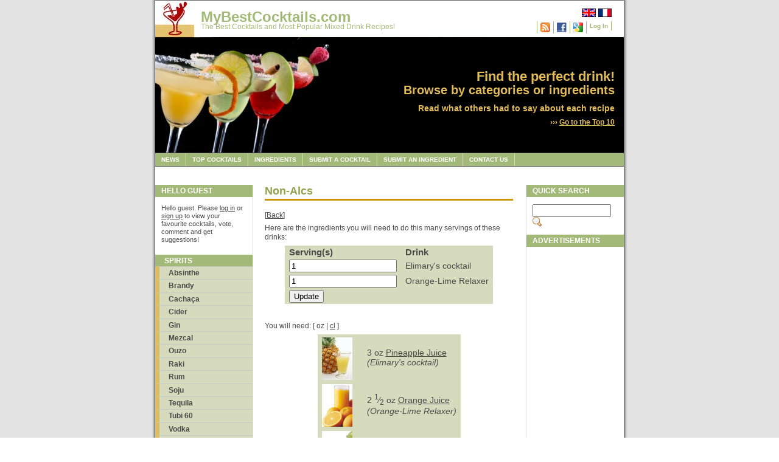

--- FILE ---
content_type: text/html; charset=utf-8
request_url: https://www.google.com/recaptcha/api2/aframe
body_size: 268
content:
<!DOCTYPE HTML><html><head><meta http-equiv="content-type" content="text/html; charset=UTF-8"></head><body><script nonce="hYZyFjz5g5j8o1_OlGCSZw">/** Anti-fraud and anti-abuse applications only. See google.com/recaptcha */ try{var clients={'sodar':'https://pagead2.googlesyndication.com/pagead/sodar?'};window.addEventListener("message",function(a){try{if(a.source===window.parent){var b=JSON.parse(a.data);var c=clients[b['id']];if(c){var d=document.createElement('img');d.src=c+b['params']+'&rc='+(localStorage.getItem("rc::a")?sessionStorage.getItem("rc::b"):"");window.document.body.appendChild(d);sessionStorage.setItem("rc::e",parseInt(sessionStorage.getItem("rc::e")||0)+1);localStorage.setItem("rc::h",'1769678976673');}}}catch(b){}});window.parent.postMessage("_grecaptcha_ready", "*");}catch(b){}</script></body></html>